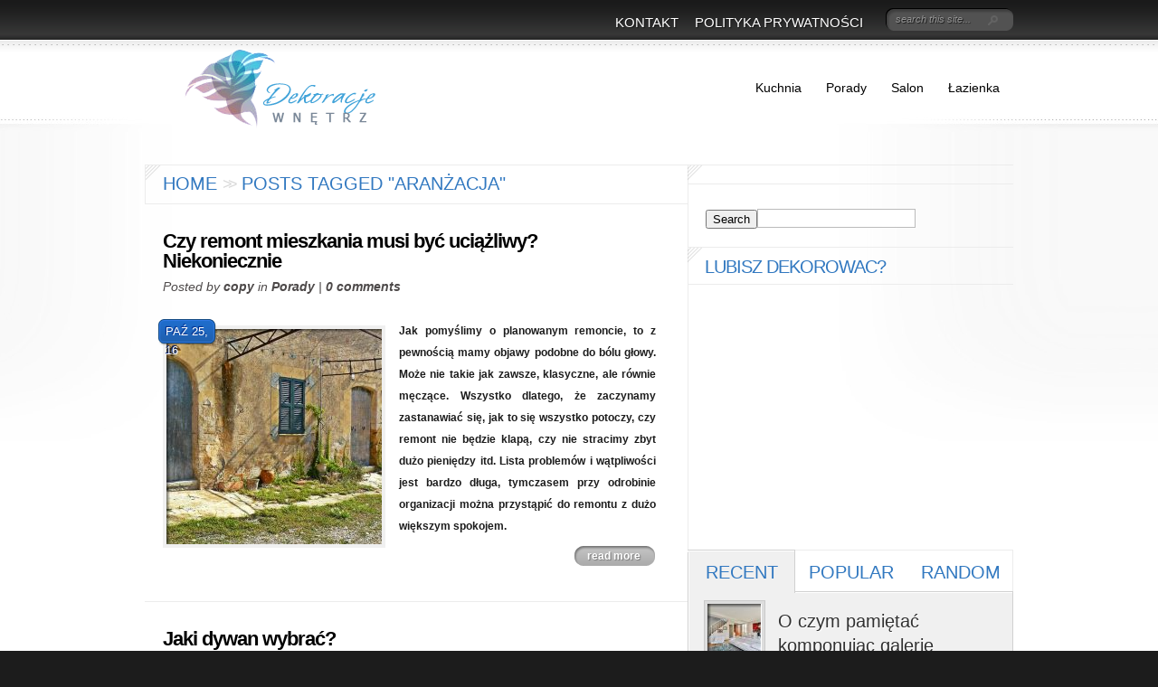

--- FILE ---
content_type: text/html; charset=UTF-8
request_url: https://dekoracje-wnetrz.org.pl/tag/aranzacja/
body_size: 9060
content:
<!DOCTYPE html PUBLIC "-//W3C//DTD XHTML 1.0 Transitional//EN" "http://www.w3.org/TR/xhtml1/DTD/xhtml1-transitional.dtd">
<html xmlns="http://www.w3.org/1999/xhtml" lang="pl-PL">
<head profile="http://gmpg.org/xfn/11">
<meta http-equiv="Content-Type" content="text/html; charset=UTF-8" />
<meta http-equiv="X-UA-Compatible" content="IE=7" />
<title>aranżacja Archives - Dekoracje wnętrz</title>

<link rel="stylesheet" href="https://dekoracje-wnetrz.org.pl/wp-content/themes/DelicateNews/style.css" type="text/css" media="screen" />
<link rel="pingback" href="https://dekoracje-wnetrz.org.pl/xmlrpc.php" />

<!--[if lt IE 7]>
	<link rel="stylesheet" type="text/css" href="http://dekoracje-wnetrz.org.pl/wp-content/themes/DelicateNews/css/ie6style.css" />
	<script type="text/javascript" src="http://dekoracje-wnetrz.org.pl/wp-content/themes/DelicateNews/js/DD_belatedPNG_0.0.8a-min.js"></script>
	<script type="text/javascript">DD_belatedPNG.fix('img#logo, #search-form, #featured, span.date, .footer-widget ul li, span.overlay, a.readmore, a.readmore span, #recent-posts a#left-arrow, #recent-posts a#right-arrow, h4#recent, div#breadcrumbs, #sidebar h4');</script>
<![endif]-->
<!--[if IE 7]>
	<link rel="stylesheet" type="text/css" href="http://dekoracje-wnetrz.org.pl/wp-content/themes/DelicateNews/css/ie7style.css" />
<![endif]-->
<!--[if IE 8]>
	<link rel="stylesheet" type="text/css" href="http://dekoracje-wnetrz.org.pl/wp-content/themes/DelicateNews/css/ie8style.css" />
<![endif]-->

<script type="text/javascript">
	document.documentElement.className = 'js';
</script>

<meta name='robots' content='index, follow, max-image-preview:large, max-snippet:-1, max-video-preview:-1' />

	<!-- This site is optimized with the Yoast SEO plugin v16.3 - https://yoast.com/wordpress/plugins/seo/ -->
	<link rel="canonical" href="https://dekoracje-wnetrz.org.pl/tag/aranzacja/" />
	<meta property="og:locale" content="pl_PL" />
	<meta property="og:type" content="article" />
	<meta property="og:title" content="aranżacja Archives - Dekoracje wnętrz" />
	<meta property="og:url" content="http://dekoracje-wnetrz.org.pl/tag/aranzacja/" />
	<meta property="og:site_name" content="Dekoracje wnętrz" />
	<script type="application/ld+json" class="yoast-schema-graph">{"@context":"https://schema.org","@graph":[{"@type":"WebSite","@id":"http://dekoracje-wnetrz.org.pl/#website","url":"http://dekoracje-wnetrz.org.pl/","name":"Dekoracje wn\u0119trz","description":"Cenne informacje dotycz\u0105ce dekorowania wn\u0119trz","potentialAction":[{"@type":"SearchAction","target":"http://dekoracje-wnetrz.org.pl/?s={search_term_string}","query-input":"required name=search_term_string"}],"inLanguage":"pl-PL"},{"@type":"CollectionPage","@id":"http://dekoracje-wnetrz.org.pl/tag/aranzacja/#webpage","url":"http://dekoracje-wnetrz.org.pl/tag/aranzacja/","name":"aran\u017cacja Archives - Dekoracje wn\u0119trz","isPartOf":{"@id":"http://dekoracje-wnetrz.org.pl/#website"},"breadcrumb":{"@id":"http://dekoracje-wnetrz.org.pl/tag/aranzacja/#breadcrumb"},"inLanguage":"pl-PL","potentialAction":[{"@type":"ReadAction","target":["http://dekoracje-wnetrz.org.pl/tag/aranzacja/"]}]},{"@type":"BreadcrumbList","@id":"http://dekoracje-wnetrz.org.pl/tag/aranzacja/#breadcrumb","itemListElement":[{"@type":"ListItem","position":1,"item":{"@type":"WebPage","@id":"http://dekoracje-wnetrz.org.pl/","url":"http://dekoracje-wnetrz.org.pl/","name":"Home"}},{"@type":"ListItem","position":2,"item":{"@id":"http://dekoracje-wnetrz.org.pl/tag/aranzacja/#webpage"}}]}]}</script>
	<!-- / Yoast SEO plugin. -->


<link rel='dns-prefetch' href='//s.w.org' />
<link rel="alternate" type="application/rss+xml" title="Dekoracje wnętrz &raquo; Kanał z wpisami" href="https://dekoracje-wnetrz.org.pl/feed/" />
<link rel="alternate" type="application/rss+xml" title="Dekoracje wnętrz &raquo; Kanał z komentarzami" href="https://dekoracje-wnetrz.org.pl/comments/feed/" />
<link rel="alternate" type="application/rss+xml" title="Dekoracje wnętrz &raquo; Kanał z wpisami otagowanymi jako aranżacja" href="https://dekoracje-wnetrz.org.pl/tag/aranzacja/feed/" />
		<script type="text/javascript">
			window._wpemojiSettings = {"baseUrl":"https:\/\/s.w.org\/images\/core\/emoji\/13.0.1\/72x72\/","ext":".png","svgUrl":"https:\/\/s.w.org\/images\/core\/emoji\/13.0.1\/svg\/","svgExt":".svg","source":{"concatemoji":"http:\/\/dekoracje-wnetrz.org.pl\/wp-includes\/js\/wp-emoji-release.min.js?ver=5.7.13"}};
			!function(e,a,t){var n,r,o,i=a.createElement("canvas"),p=i.getContext&&i.getContext("2d");function s(e,t){var a=String.fromCharCode;p.clearRect(0,0,i.width,i.height),p.fillText(a.apply(this,e),0,0);e=i.toDataURL();return p.clearRect(0,0,i.width,i.height),p.fillText(a.apply(this,t),0,0),e===i.toDataURL()}function c(e){var t=a.createElement("script");t.src=e,t.defer=t.type="text/javascript",a.getElementsByTagName("head")[0].appendChild(t)}for(o=Array("flag","emoji"),t.supports={everything:!0,everythingExceptFlag:!0},r=0;r<o.length;r++)t.supports[o[r]]=function(e){if(!p||!p.fillText)return!1;switch(p.textBaseline="top",p.font="600 32px Arial",e){case"flag":return s([127987,65039,8205,9895,65039],[127987,65039,8203,9895,65039])?!1:!s([55356,56826,55356,56819],[55356,56826,8203,55356,56819])&&!s([55356,57332,56128,56423,56128,56418,56128,56421,56128,56430,56128,56423,56128,56447],[55356,57332,8203,56128,56423,8203,56128,56418,8203,56128,56421,8203,56128,56430,8203,56128,56423,8203,56128,56447]);case"emoji":return!s([55357,56424,8205,55356,57212],[55357,56424,8203,55356,57212])}return!1}(o[r]),t.supports.everything=t.supports.everything&&t.supports[o[r]],"flag"!==o[r]&&(t.supports.everythingExceptFlag=t.supports.everythingExceptFlag&&t.supports[o[r]]);t.supports.everythingExceptFlag=t.supports.everythingExceptFlag&&!t.supports.flag,t.DOMReady=!1,t.readyCallback=function(){t.DOMReady=!0},t.supports.everything||(n=function(){t.readyCallback()},a.addEventListener?(a.addEventListener("DOMContentLoaded",n,!1),e.addEventListener("load",n,!1)):(e.attachEvent("onload",n),a.attachEvent("onreadystatechange",function(){"complete"===a.readyState&&t.readyCallback()})),(n=t.source||{}).concatemoji?c(n.concatemoji):n.wpemoji&&n.twemoji&&(c(n.twemoji),c(n.wpemoji)))}(window,document,window._wpemojiSettings);
		</script>
				<link rel="stylesheet" href="https://dekoracje-wnetrz.org.pl/wp-content/themes/DelicateNews/style-Blue.css" type="text/css" media="screen" />
	<meta content="Delicate News v.4.6" name="generator"/><style type="text/css">
img.wp-smiley,
img.emoji {
	display: inline !important;
	border: none !important;
	box-shadow: none !important;
	height: 1em !important;
	width: 1em !important;
	margin: 0 .07em !important;
	vertical-align: -0.1em !important;
	background: none !important;
	padding: 0 !important;
}
</style>
	<link rel='stylesheet' id='wp-block-library-css' href="https://dekoracje-wnetrz.org.pl/wp-includes/css/dist/block-library/style.min.css?ver=5.7.13" type='text/css' media='all' />
<style id='wp-block-library-inline-css' type='text/css'>
.has-text-align-justify{text-align:justify;}
</style>
<link rel='stylesheet' id='et-shortcodes-css-css' href="https://dekoracje-wnetrz.org.pl/wp-content/themes/DelicateNews/epanel/shortcodes/css/shortcodes.css?ver=3.0" type='text/css' media='all' />
<link rel='stylesheet' id='jetpack_css-css' href="https://dekoracje-wnetrz.org.pl/wp-content/plugins/jetpack/css/jetpack.css?ver=9.7.3" type='text/css' media='all' />
<link rel='stylesheet' id='fancybox-css' href="https://dekoracje-wnetrz.org.pl/wp-content/themes/DelicateNews/epanel/page_templates/js/fancybox/jquery.fancybox-1.3.4.css?ver=1.3.4" type='text/css' media='screen' />
<link rel='stylesheet' id='et_page_templates-css' href="https://dekoracje-wnetrz.org.pl/wp-content/themes/DelicateNews/epanel/page_templates/page_templates.css?ver=1.8" type='text/css' media='screen' />
<script type='text/javascript' src="https://dekoracje-wnetrz.org.pl/wp-includes/js/jquery/jquery.min.js?ver=3.5.1" id='jquery-core-js'></script>
<script type='text/javascript' src="https://dekoracje-wnetrz.org.pl/wp-includes/js/jquery/jquery-migrate.min.js?ver=3.3.2" id='jquery-migrate-js'></script>
<link rel="https://api.w.org/" href="https://dekoracje-wnetrz.org.pl/wp-json/" /><link rel="alternate" type="application/json" href="https://dekoracje-wnetrz.org.pl/wp-json/wp/v2/tags/89" /><link rel="EditURI" type="application/rsd+xml" title="RSD" href="https://dekoracje-wnetrz.org.pl/xmlrpc.php?rsd" />
<link rel="wlwmanifest" type="application/wlwmanifest+xml" href="https://dekoracje-wnetrz.org.pl/wp-includes/wlwmanifest.xml" /> 
<meta name="generator" content="WordPress 5.7.13" />
<style type="text/css">.recentcomments a{display:inline !important;padding:0 !important;margin:0 !important;}</style><style type="text/css" id="custom-background-css">
body.custom-background { background-color: #41a3d9; }
</style>
		<style type="text/css">
		#et_pt_portfolio_gallery { margin-left: -11px; }
		.et_pt_portfolio_item { margin-left: 6px; }
		.et_portfolio_small { margin-left: -40px !important; }
		.et_portfolio_small .et_pt_portfolio_item { margin-left: 40px !important; }
		.et_portfolio_large { margin-left: -50px !important; }
		.et_portfolio_large .et_pt_portfolio_item { margin-left: 11px !important; }
	</style>
<meta name="google-site-verification" content="upz6YorDPnogpkFyLUAmctLiX7fH4a8VuO-b--TAwFs" />
</head>
<body class="cufon-disabled" class="archive tag tag-aranzacja tag-89 custom-background chrome et_includes_sidebar">
	<div id="header-top">
		<div class="container clearfix">
			<a href="https://dekoracje-wnetrz.org.pl/">
								<img src="https://dekoracje-wnetrz.org.pl/wp-content/uploads/2014/03/deko.png" alt="Dekoracje wnętrz" id="logo" />
			</a>

			<div id="search-form">
				<form method="get" id="searchform" action="https://dekoracje-wnetrz.org.pl/">
					<input type="text" value="search this site..." name="s" id="searchinput" />

					<input type="image" src="http://dekoracje-wnetrz.org.pl/wp-content/themes/DelicateNews/images/search_btn.png" id="searchsubmit" />
				</form>
			</div> <!-- end #search-form -->

			<ul id="primary" class="nav"><li id="menu-item-24" class="menu-item menu-item-type-post_type menu-item-object-page menu-item-24"><a href="https://dekoracje-wnetrz.org.pl/kontakt/">Kontakt</a></li>
<li id="menu-item-25" class="menu-item menu-item-type-post_type menu-item-object-page menu-item-25"><a href="https://dekoracje-wnetrz.org.pl/polityka-prywatnosci/">Polityka prywatności</a></li>
</ul>
		</div> 	<!-- end .container -->
	</div> 	<!-- end #header-top -->

	<div id="bg">
		<div id="bg2">
			<div class="container">
				<div id="header" class="clearfix">
					
					<ul id="secondary" class="nav"><li id="menu-item-20" class="menu-item menu-item-type-taxonomy menu-item-object-category menu-item-20"><a href="https://dekoracje-wnetrz.org.pl/category/kuchnia/">Kuchnia</a></li>
<li id="menu-item-21" class="menu-item menu-item-type-taxonomy menu-item-object-category menu-item-21"><a href="https://dekoracje-wnetrz.org.pl/category/porady/">Porady</a></li>
<li id="menu-item-22" class="menu-item menu-item-type-taxonomy menu-item-object-category menu-item-22"><a href="https://dekoracje-wnetrz.org.pl/category/salon/">Salon</a></li>
<li id="menu-item-23" class="menu-item menu-item-type-taxonomy menu-item-object-category menu-item-23"><a href="https://dekoracje-wnetrz.org.pl/category/lazienka/">Łazienka</a></li>
</ul>				</div> 	<!-- end #header -->
	<div id="content" class="clearfix">

		<div id="main-area">
			<div id="breadcrumbs">

					<a href="https://dekoracje-wnetrz.org.pl/">Home</a> <span class="sep"><span>&gt;</span><span>&gt;</span></span>

									Posts Tagged &quot;aranżacja&quot;					
</div> <!-- end #breadcrumbs -->
				
			<div class="post clearfix bbottom">
	
			<h3 class="title"><a href="https://dekoracje-wnetrz.org.pl/remont-mieszkania-musi-byc-uciazliwy-niekoniecznie/">Czy remont mieszkania musi być uciążliwy? Niekoniecznie</a></h3>
							<p class="post-meta">Posted  by <a href="https://dekoracje-wnetrz.org.pl/author/copy/" title="Wpisy od copy" rel="author">copy</a> in <a href="https://dekoracje-wnetrz.org.pl/category/porady/" rel="category tag">Porady</a> | <a href="https://dekoracje-wnetrz.org.pl/remont-mieszkania-musi-byc-uciazliwy-niekoniecznie/#respond">0 comments</a></p>
			
							<div class="post-thumbnail">
					<span class="date">
						<span>paź 25, 16</span>
					</span> <!-- end .date -->

					<img src="https://dekoracje-wnetrz.org.pl/wp-content/uploads/2016/11/home-992239_960_720-238x238.jpg" alt='Czy remont mieszkania musi być uciążliwy? Niekoniecznie' width='238' height='238' />					<span class="overlay"></span>

									</div> 	<!-- end .thumbnail -->
			
			<p style="text-align: justify"><strong>Jak pomyślimy o planowanym remoncie, to z pewnością mamy objawy podobne do bólu głowy. Może nie takie jak zawsze, klasyczne, ale równie męczące. Wszystko dlatego, że zaczynamy zastanawiać się, jak to się wszystko potoczy, czy remont nie będzie klapą, czy nie stracimy zbyt dużo pieniędzy itd. Lista problemów i wątpliwości jest bardzo długa, tymczasem przy odrobinie organizacji można przystąpić do remontu z dużo większym spokojem. </strong></p>

			<a href="https://dekoracje-wnetrz.org.pl/remont-mieszkania-musi-byc-uciazliwy-niekoniecznie/" class="readmore"><span>read more</span></a>

		</div> <!-- end .entry .post -->
		
		
			<div class="post clearfix bbottom">
	
			<h3 class="title"><a href="https://dekoracje-wnetrz.org.pl/jaki-dywan-wybrac/">Jaki dywan wybrać?</a></h3>
							<p class="post-meta">Posted  by <a href="https://dekoracje-wnetrz.org.pl/author/copy/" title="Wpisy od copy" rel="author">copy</a> in <a href="https://dekoracje-wnetrz.org.pl/category/kuchnia/" rel="category tag">Kuchnia</a>, <a href="https://dekoracje-wnetrz.org.pl/category/lazienka/" rel="category tag">Łazienka</a>, <a href="https://dekoracje-wnetrz.org.pl/category/porady/" rel="category tag">Porady</a>, <a href="https://dekoracje-wnetrz.org.pl/category/przedpokoj/" rel="category tag">Przedpokój</a>, <a href="https://dekoracje-wnetrz.org.pl/category/salon/" rel="category tag">Salon</a>, <a href="https://dekoracje-wnetrz.org.pl/category/sypialnia/" rel="category tag">Sypialnia</a> | <a href="https://dekoracje-wnetrz.org.pl/jaki-dywan-wybrac/#respond">0 comments</a></p>
			
							<div class="post-thumbnail">
					<span class="date">
						<span>lis 01, 15</span>
					</span> <!-- end .date -->

					<img src="https://dekoracje-wnetrz.org.pl/wp-content/uploads/2014/05/dywan-zebra-238x238.png" alt='Jaki dywan wybrać?' width='238' height='238' />					<span class="overlay"></span>

									</div> 	<!-- end .thumbnail -->
			
			<p style="text-align: justify">Trendy w dekoracji wnętrz zmieniają się równie szybko, jak te obowiązujące w modzie. Zasada ta dotyczy również dywanów, które, przynajmniej częściowo, niezmiennie od lat zdobią podłogi w domach i mieszkaniach większości z nas.</p>

			<a href="https://dekoracje-wnetrz.org.pl/jaki-dywan-wybrac/" class="readmore"><span>read more</span></a>

		</div> <!-- end .entry .post -->
		<div class="clear"></div>
		<div class="clear"></div>
			 <div class="pagination">
	<div class="alignleft"></div>
	<div class="alignright"></div>
</div>	
		</div> <!-- end #main-area -->

		<div id="sidebar">

	<div id="one-col">
		<div id="search-2" class="widget widget_search"><h4 class="widgettitle"> </h4><div class="widgetcontent"><form method="get" id="searchform" action="https://dekoracje-wnetrz.org.pl//">
    <div>
        <input type="text" value="" name="s" id="s" />
        <input type="submit" id="searchsubmit" value="Search" />
    </div>
</form></div><!-- end .widget-content --></div> <!-- end .widget --><div id="text-2" class="widget widget_text"><h4 class="widgettitle">Lubisz dekorowac?</h4><div class="widgetcontent">			<div class="textwidget"><iframe src="//www.facebook.com/plugins/likebox.php?href=http%3A%2F%2Fwww.facebook.com%2Fdekorujemy&amp;width&amp;height=258&amp;colorscheme=light&amp;show_faces=true&amp;header=false&amp;stream=false&amp;show_border=false&amp;appId=439036736210805" scrolling="no" frameborder="0" style="border:none; overflow:hidden; height:258px;" allowTransparency="true"></iframe></div>
		</div><!-- end .widget-content --></div> <!-- end .widget -->
<div id="tabbed" class="sidebar-block clearfix">
	<ul id="tabbed-area" class="clearfix">
		<li class="first"><a href="#recent-tabbed"><span>Recent</span></a></li>
		<li class="second"><a href="#popular-tabbed"><span>Popular</span></a></li>
		<li class="last"><a href="#random-tabbed"><span>Random</span></a></li>
	</ul>

	<div id="all_tabs">
		<div id="recent-tabbed" class="tab">
			<ul>
									<li>
	<a href="https://dekoracje-wnetrz.org.pl/o-czym-pamietac-komponujac-galerie-scienna/" class="clearfix"><span class="box"><span class="overlay"></span><img src="https://dekoracje-wnetrz.org.pl/wp-content/uploads/2017/06/arty-lounge-2132346_1280-59x59.jpg" alt='O czym pamiętać komponując galerię ścienną?' width='59' height='59' /></span><span class="title">O czym pamiętać komponując galerię ścienną?</span>
	</a>
</li>									<li>
	<a href="https://dekoracje-wnetrz.org.pl/5-rzeczy-jakich-moze-zabraknac-inspirujacym-pokoju-mlodziezowym/" class="clearfix"><span class="box"><span class="overlay"></span><img src="https://dekoracje-wnetrz.org.pl/wp-content/uploads/2017/05/old-1130731_1280-59x59.jpg" alt='5 rzeczy, jakich nie może zabraknąć w inspirującym pokoju młodzieżowym' width='59' height='59' /></span><span class="title">5 rzeczy, jakich nie może zabraknąć w inspirującym pokoju młodzieżowym</span>
	</a>
</li>									<li>
	<a href="https://dekoracje-wnetrz.org.pl/barek-domu-go-zaaranzowac/" class="clearfix"><span class="box"><span class="overlay"></span><img src="https://dekoracje-wnetrz.org.pl/wp-content/uploads/2017/04/kitchen-2046764_1280-59x59.jpg" alt='Barek w domu, jak go zaaranżować?' width='59' height='59' /></span><span class="title">Barek w domu, jak go zaaranżować?</span>
	</a>
</li>							</ul>
		</div> <!-- end #recent-tabbed -->

		<div id="popular-tabbed" class="tab">
			<ul>
							</ul>
		</div> <!-- end #recent-tabbed -->

		<div id="random-tabbed" class="tab">
			<ul>
										<li>
	<a href="https://dekoracje-wnetrz.org.pl/kompresory-jakie-wybrac/" class="clearfix"><span class="box"><span class="overlay"></span><img src="https://dekoracje-wnetrz.org.pl/wp-content/uploads/2016/01/pexels-photo-2-59x59.jpg" alt='Kompresory &#8211; jakie wybrać?' width='59' height='59' /></span><span class="title">Kompresory &#8211; jakie wybrać?</span>
	</a>
</li>											<li>
	<a href="https://dekoracje-wnetrz.org.pl/jak-remontowac-mieszkanie/" class="clearfix"><span class="box"><span class="overlay"></span><img src="https://dekoracje-wnetrz.org.pl/wp-content/uploads/2016/10/hammer-596160_960_720-59x59.jpg" alt='Jak remontować mieszkanie?' width='59' height='59' /></span><span class="title">Jak remontować mieszkanie?</span>
	</a>
</li>											<li>
	<a href="https://dekoracje-wnetrz.org.pl/fotel-bujany-fotel-niezastapiony/" class="clearfix"><span class="box"><span class="overlay"></span><img src="https://dekoracje-wnetrz.org.pl/wp-content/uploads/2014/06/fotel-bujany-59x59.jpg" alt='Fotel bujany – fotel niezastąpiony' width='59' height='59' /></span><span class="title">Fotel bujany – fotel niezastąpiony</span>
	</a>
</li>								</ul>
		</div> <!-- end #recent-tabbed -->
	</div> <!-- end #all_tabs -->
</div> <!-- end .sidebar-block-->

<div id="text-3" class="widget widget_text"><h4 class="widgettitle">Lubisz urządzać wnętrza?</h4><div class="widgetcontent">			<div class="textwidget"><a href="https://www.facebook.com/domifikacje/"><strong>facebook.com/domifikacje</strong></a></div>
		</div><!-- end .widget-content --></div> <!-- end .widget -->	</div> <!-- end #first-col -->

	<div id="first-col">
		
		<div id="recent-posts-2" class="widget widget_recent_entries">
		<h4 class="widgettitle">Ostatnie wpisy</h4><div class="widgetcontent">
		<ul>
											<li>
					<a href="https://dekoracje-wnetrz.org.pl/o-czym-pamietac-komponujac-galerie-scienna/">O czym pamiętać komponując galerię ścienną?</a>
									</li>
											<li>
					<a href="https://dekoracje-wnetrz.org.pl/5-rzeczy-jakich-moze-zabraknac-inspirujacym-pokoju-mlodziezowym/">5 rzeczy, jakich nie może zabraknąć w inspirującym pokoju młodzieżowym</a>
									</li>
											<li>
					<a href="https://dekoracje-wnetrz.org.pl/barek-domu-go-zaaranzowac/">Barek w domu, jak go zaaranżować?</a>
									</li>
											<li>
					<a href="https://dekoracje-wnetrz.org.pl/urzadzic-wnetrze-aby-bylo-ponadczasowe/">Jak urządzić wnętrze, aby było ponadczasowe?</a>
									</li>
											<li>
					<a href="https://dekoracje-wnetrz.org.pl/urzadzamy-salon-stylu-rustykalnym/">Urządzamy salon w stylu rustykalnym</a>
									</li>
					</ul>

		</div><!-- end .widget-content --></div> <!-- end .widget -->	</div> <!-- end #first-col -->

	<div id="last-col">
		<div id="recent-comments-3" class="widget widget_recent_comments"><h4 class="widgettitle">Najnowsze komentarze</h4><div class="widgetcontent"><ul id="recentcomments"></ul></div><!-- end .widget-content --></div> <!-- end .widget -->	</div> <!-- end #last-col -->

</div> <!-- end #sidebar -->
			</div> <!-- end #content -->

		</div> <!-- end .container -->
	</div>	<!-- end #bg2 -->
</div> 	<!-- end #bg -->


<div id="footer">
	<div class="container clearfix">
		<div id="tag_cloud-2" class="footer-widget widget_tag_cloud"><h4 class="widgettitle">Tagi</h4><div class="tagcloud"><a href="https://dekoracje-wnetrz.org.pl/tag/aranzacja/" class="tag-cloud-link tag-link-89 tag-link-position-1" style="font-size: 12.2pt;" aria-label="aranżacja (2 elementy)">aranżacja</a>
<a href="https://dekoracje-wnetrz.org.pl/tag/aranzacja-wnetrz/" class="tag-cloud-link tag-link-105 tag-link-position-2" style="font-size: 17.333333333333pt;" aria-label="aranżacja wnętrz (4 elementy)">aranżacja wnętrz</a>
<a href="https://dekoracje-wnetrz.org.pl/tag/dekoracje/" class="tag-cloud-link tag-link-11 tag-link-position-3" style="font-size: 22pt;" aria-label="dekoracje (7 elementów)">dekoracje</a>
<a href="https://dekoracje-wnetrz.org.pl/tag/design-wielofunkcyjny/" class="tag-cloud-link tag-link-27 tag-link-position-4" style="font-size: 8pt;" aria-label="design wielofunkcyjny (1 element)">design wielofunkcyjny</a>
<a href="https://dekoracje-wnetrz.org.pl/tag/diy/" class="tag-cloud-link tag-link-10 tag-link-position-5" style="font-size: 12.2pt;" aria-label="DIY (2 elementy)">DIY</a>
<a href="https://dekoracje-wnetrz.org.pl/tag/dodatki/" class="tag-cloud-link tag-link-12 tag-link-position-6" style="font-size: 17.333333333333pt;" aria-label="dodatki (4 elementy)">dodatki</a>
<a href="https://dekoracje-wnetrz.org.pl/tag/doniczki/" class="tag-cloud-link tag-link-36 tag-link-position-7" style="font-size: 8pt;" aria-label="doniczki (1 element)">doniczki</a>
<a href="https://dekoracje-wnetrz.org.pl/tag/drapaki/" class="tag-cloud-link tag-link-15 tag-link-position-8" style="font-size: 8pt;" aria-label="drapaki (1 element)">drapaki</a>
<a href="https://dekoracje-wnetrz.org.pl/tag/dywan/" class="tag-cloud-link tag-link-83 tag-link-position-9" style="font-size: 12.2pt;" aria-label="dywan (2 elementy)">dywan</a>
<a href="https://dekoracje-wnetrz.org.pl/tag/klosze-na-lampy/" class="tag-cloud-link tag-link-9 tag-link-position-10" style="font-size: 8pt;" aria-label="klosze na lampy (1 element)">klosze na lampy</a>
<a href="https://dekoracje-wnetrz.org.pl/tag/kompresory/" class="tag-cloud-link tag-link-90 tag-link-position-11" style="font-size: 12.2pt;" aria-label="kompresory (2 elementy)">kompresory</a>
<a href="https://dekoracje-wnetrz.org.pl/tag/lampy/" class="tag-cloud-link tag-link-8 tag-link-position-12" style="font-size: 8pt;" aria-label="lampy (1 element)">lampy</a>
<a href="https://dekoracje-wnetrz.org.pl/tag/maksymalizacja-przestrzeni/" class="tag-cloud-link tag-link-28 tag-link-position-13" style="font-size: 8pt;" aria-label="maksymalizacja przestrzeni (1 element)">maksymalizacja przestrzeni</a>
<a href="https://dekoracje-wnetrz.org.pl/tag/mala-przestrzen/" class="tag-cloud-link tag-link-25 tag-link-position-14" style="font-size: 8pt;" aria-label="mała przestrzeń (1 element)">mała przestrzeń</a>
<a href="https://dekoracje-wnetrz.org.pl/tag/male-mieszkania/" class="tag-cloud-link tag-link-29 tag-link-position-15" style="font-size: 8pt;" aria-label="małe mieszkania (1 element)">małe mieszkania</a>
<a href="https://dekoracje-wnetrz.org.pl/tag/meble-dla-kotow/" class="tag-cloud-link tag-link-14 tag-link-position-16" style="font-size: 8pt;" aria-label="meble dla kotów (1 element)">meble dla kotów</a>
<a href="https://dekoracje-wnetrz.org.pl/tag/meble-dla-zwierzat/" class="tag-cloud-link tag-link-18 tag-link-position-17" style="font-size: 8pt;" aria-label="meble dla zwierząt (1 element)">meble dla zwierząt</a>
<a href="https://dekoracje-wnetrz.org.pl/tag/mieszkanie/" class="tag-cloud-link tag-link-95 tag-link-position-18" style="font-size: 20.833333333333pt;" aria-label="mieszkanie (6 elementów)">mieszkanie</a>
<a href="https://dekoracje-wnetrz.org.pl/tag/mikro-apartament/" class="tag-cloud-link tag-link-26 tag-link-position-19" style="font-size: 8pt;" aria-label="mikro apartament (1 element)">mikro apartament</a>
<a href="https://dekoracje-wnetrz.org.pl/tag/mikro-apartamenty/" class="tag-cloud-link tag-link-30 tag-link-position-20" style="font-size: 8pt;" aria-label="mikro apartamenty (1 element)">mikro apartamenty</a>
<a href="https://dekoracje-wnetrz.org.pl/tag/ochrona-mebli/" class="tag-cloud-link tag-link-17 tag-link-position-21" style="font-size: 8pt;" aria-label="ochrona mebli (1 element)">ochrona mebli</a>
<a href="https://dekoracje-wnetrz.org.pl/tag/ogrodek-w-domu/" class="tag-cloud-link tag-link-32 tag-link-position-22" style="font-size: 8pt;" aria-label="ogródek w domu (1 element)">ogródek w domu</a>
<a href="https://dekoracje-wnetrz.org.pl/tag/ornamenty/" class="tag-cloud-link tag-link-39 tag-link-position-23" style="font-size: 8pt;" aria-label="ornamenty (1 element)">ornamenty</a>
<a href="https://dekoracje-wnetrz.org.pl/tag/plytki-ceramiczne/" class="tag-cloud-link tag-link-97 tag-link-position-24" style="font-size: 12.2pt;" aria-label="płytki ceramiczne (2 elementy)">płytki ceramiczne</a>
<a href="https://dekoracje-wnetrz.org.pl/tag/plytki-podlogowe-w-salonie/" class="tag-cloud-link tag-link-72 tag-link-position-25" style="font-size: 12.2pt;" aria-label="płytki podłogowe w salonie (2 elementy)">płytki podłogowe w salonie</a>
<a href="https://dekoracje-wnetrz.org.pl/tag/ramki/" class="tag-cloud-link tag-link-75 tag-link-position-26" style="font-size: 12.2pt;" aria-label="ramki (2 elementy)">ramki</a>
<a href="https://dekoracje-wnetrz.org.pl/tag/recykling/" class="tag-cloud-link tag-link-37 tag-link-position-27" style="font-size: 12.2pt;" aria-label="recykling (2 elementy)">recykling</a>
<a href="https://dekoracje-wnetrz.org.pl/tag/remont/" class="tag-cloud-link tag-link-111 tag-link-position-28" style="font-size: 12.2pt;" aria-label="remont (2 elementy)">remont</a>
<a href="https://dekoracje-wnetrz.org.pl/tag/rolety/" class="tag-cloud-link tag-link-23 tag-link-position-29" style="font-size: 12.2pt;" aria-label="rolety (2 elementy)">rolety</a>
<a href="https://dekoracje-wnetrz.org.pl/tag/rosliny/" class="tag-cloud-link tag-link-33 tag-link-position-30" style="font-size: 8pt;" aria-label="rośliny (1 element)">rośliny</a>
<a href="https://dekoracje-wnetrz.org.pl/tag/salon/" class="tag-cloud-link tag-link-79 tag-link-position-31" style="font-size: 15pt;" aria-label="salon (3 elementy)">salon</a>
<a href="https://dekoracje-wnetrz.org.pl/tag/sypialnia-2/" class="tag-cloud-link tag-link-20 tag-link-position-32" style="font-size: 12.2pt;" aria-label="sypialnia (2 elementy)">sypialnia</a>
<a href="https://dekoracje-wnetrz.org.pl/tag/szafa/" class="tag-cloud-link tag-link-59 tag-link-position-33" style="font-size: 12.2pt;" aria-label="szafa (2 elementy)">szafa</a>
<a href="https://dekoracje-wnetrz.org.pl/tag/wnetrza/" class="tag-cloud-link tag-link-113 tag-link-position-34" style="font-size: 12.2pt;" aria-label="wnętrza (2 elementy)">wnętrza</a>
<a href="https://dekoracje-wnetrz.org.pl/tag/wlasnoreczne-ozdoby/" class="tag-cloud-link tag-link-38 tag-link-position-35" style="font-size: 8pt;" aria-label="własnoręczne ozdoby (1 element)">własnoręczne ozdoby</a>
<a href="https://dekoracje-wnetrz.org.pl/tag/zabawki/" class="tag-cloud-link tag-link-16 tag-link-position-36" style="font-size: 8pt;" aria-label="zabawki (1 element)">zabawki</a>
<a href="https://dekoracje-wnetrz.org.pl/tag/zaciemnienie-pokoju/" class="tag-cloud-link tag-link-24 tag-link-position-37" style="font-size: 8pt;" aria-label="zaciemnienie pokoju (1 element)">zaciemnienie pokoju</a>
<a href="https://dekoracje-wnetrz.org.pl/tag/zaslony/" class="tag-cloud-link tag-link-21 tag-link-position-38" style="font-size: 15pt;" aria-label="zasłony (3 elementy)">zasłony</a>
<a href="https://dekoracje-wnetrz.org.pl/tag/zielone-dekoracje/" class="tag-cloud-link tag-link-34 tag-link-position-39" style="font-size: 8pt;" aria-label="zielone dekoracje (1 element)">zielone dekoracje</a>
<a href="https://dekoracje-wnetrz.org.pl/tag/ziola/" class="tag-cloud-link tag-link-31 tag-link-position-40" style="font-size: 8pt;" aria-label="zioła (1 element)">zioła</a>
<a href="https://dekoracje-wnetrz.org.pl/tag/ziola-w-domu/" class="tag-cloud-link tag-link-35 tag-link-position-41" style="font-size: 8pt;" aria-label="zioła w domu (1 element)">zioła w domu</a>
<a href="https://dekoracje-wnetrz.org.pl/tag/lazienka/" class="tag-cloud-link tag-link-103 tag-link-position-42" style="font-size: 17.333333333333pt;" aria-label="łazienka (4 elementy)">łazienka</a>
<a href="https://dekoracje-wnetrz.org.pl/tag/swiatlo/" class="tag-cloud-link tag-link-13 tag-link-position-43" style="font-size: 8pt;" aria-label="światło (1 element)">światło</a>
<a href="https://dekoracje-wnetrz.org.pl/tag/swieta/" class="tag-cloud-link tag-link-116 tag-link-position-44" style="font-size: 12.2pt;" aria-label="święta (2 elementy)">święta</a>
<a href="https://dekoracje-wnetrz.org.pl/tag/zaluzje/" class="tag-cloud-link tag-link-22 tag-link-position-45" style="font-size: 8pt;" aria-label="żaluzje (1 element)">żaluzje</a></div>
</div> <!-- end .footer-widget -->
		<div class="clear"></div>

		<p id="copyright">Designed by  <a href="http://www.elegantthemes.com" title="Elegant Themes">Elegant Themes</a> | Powered by  <a href="http://www.wordpress.org">Wordpress</a></p>
	</div> <!--end .container -->
</div> <!-- end #footer -->

	
	<script src="https://dekoracje-wnetrz.org.pl/wp-content/themes/DelicateNews/js/cufon-yui.js" type="text/javascript"></script>
	<script src="https://dekoracje-wnetrz.org.pl/wp-content/themes/DelicateNews/js/Raleway_250.font.js" type="text/javascript"></script>
	<script src="https://dekoracje-wnetrz.org.pl/wp-content/themes/DelicateNews/js/League_Gothic_400.font.js" type="text/javascript"></script>
	

	<script type="text/javascript" src="https://ajax.googleapis.com/ajax/libs/jqueryui/1.10.2/jquery-ui.min.js"></script>
	<script type="text/javascript" src="https://dekoracje-wnetrz.org.pl/wp-content/themes/DelicateNews/js/jquery.cycle.all.min.js"></script>
	<script type="text/javascript" src="https://dekoracje-wnetrz.org.pl/wp-content/themes/DelicateNews/js/jquery.easing.1.3.js"></script>
	<script type="text/javascript" src="https://dekoracje-wnetrz.org.pl/wp-content/themes/DelicateNews/js/superfish.js"></script>
	<script type="text/javascript">
	//<![CDATA[
		jQuery.noConflict();

		jQuery('ul.nav').superfish({
			delay:       300,                            // one second delay on mouseout
			animation:   {opacity:'show',height:'show'},  // fade-in and slide-down animation
			speed:       'fast',                          // faster animation speed
			autoArrows:  true,                           // disable generation of arrow mark-up
			dropShadows: false                            // disable drop shadows
		});

		jQuery('ul.nav > li > a.sf-with-ul').parent('li').addClass('sf-ul');


		var $featured_content = jQuery('#slider .slide'),
			$tabbed_area = jQuery('#tabbed'),
			$tab_content = jQuery('.tab-content'),
			$controllers = jQuery('div#controllers'),
			$all_tabs = jQuery('#all_tabs');

		if ($tabbed_area.length) {
			$tabbed_area.tabs();
		};

		et_search_bar();
		et_footer_improvements('#footer .footer-widget');

		if ($featured_content.length) {
			$featured_content.cycle({
				fx: 'scrollHorz',
				timeout: 0,
				speed: 700,
				cleartypeNoBg: true,
				pager:  'div#controllers'
			});

			var controllersWidth = $controllers.width(),
				controllersLeft = Math.round((280 - controllersWidth) / 2);
				$controllers.css('left',controllersLeft);
		};


		var $recent_cat = jQuery("#recent-container");
		if ($recent_cat.length) {
			$recent_cat.cycle({
				fx: 'scrollHorz',
				timeout: 0,
				speed: 700,
				cleartypeNoBg: true,
				next:   'a#right-arrow',
				prev:   'a#left-arrow'
			});
		};


		<!---- Footer Improvements ---->
		function et_footer_improvements($selector){
			var $footer_widget = jQuery($selector);

			if (!($footer_widget.length == 0)) {
				$footer_widget.each(function (index, domEle) {
					if ((index+1)%3 == 0) jQuery(domEle).addClass("last").after("<div class='clear'></div>");
				});
			};
		};

		<!---- Search Bar Improvements ---->
		function et_search_bar(){
			var $searchform = jQuery('#header-top div#search-form'),
				$searchinput = $searchform.find("input#searchinput"),
				searchvalue = $searchinput.val();

			$searchinput.focus(function(){
				if (jQuery(this).val() === searchvalue) jQuery(this).val("");
			}).blur(function(){
				if (jQuery(this).val() === "") jQuery(this).val(searchvalue);
			});
		};


		var $featured_content = jQuery('#featured #description'),
		$slider_control_tab = jQuery('#featured #controllers a');
		et_cycle_integration();

		<!---- Featured Slider Cycle Integration ---->
		function et_cycle_integration(){
			$featured_content.cycle({
				timeout: 0,
				speed: 300,
				cleartypeNoBg: true,
				fx: 'fade'
			});

			var ordernum;
			var pause_scroll = false;


				/*$featured_area.mouseover(function(){
					pause_scroll = true;
				}).mouseout(function(){
					pause_scroll = false;
				});*/


			function gonext(this_element){
				$slider_control_tab.removeClass('active');
				this_element.addClass('active');

				ordernum = this_element.attr("rel");
				$featured_content.cycle(ordernum - 1);
			}

			$slider_control_tab.click(function() {
				clearInterval(interval);
				gonext(jQuery(this));
				return false;
			});

			/*$slider_arrows.click(function() {
				clearInterval(interval);

				if (jQuery(this).attr("id") === 'nextlink') {
					auto_number = $slider_control.children(controlTabString+".active").prevAll(controlTabString).length+1;
					if (auto_number === $slider_control_tab.length) auto_number = 0;
				} else {
					auto_number = $slider_control.children(controlTabString+".active").prevAll(controlTabString).length-1;
					if (auto_number === -1) auto_number = $slider_control_tab.length-1;
				};

				gonext($slider_control_tab.eq(auto_number));
				return false;
			});*/

			var auto_number;
			var interval;

			/*$slider_control_tab.bind('autonext', function autonext(){
				if (!pause_scroll) gonext(jQuery(this));
				return false;
			});


				interval = setInterval(function() {
					auto_number = $slider_control.children(controlTabString+".active").prevAll(controlTabString).length+1;
					if (auto_number === $slider_control_tab.length) auto_number = 0;
					$slider_control_tab.eq(auto_number).trigger('autonext');
				}, 500);
			*/

		};

		
		
		jQuery('ul#primary li a, span.date, h4.category-title, h4#recent,#recent-posts h3.title, #tabbed-area li a, h4.widgettitle,h4.cat-title,#footer h4.widgettitle,div#breadcrumbs,.wp-pagenavi,.comment-author,#featured h2.title,#recent-tabbed a, #popular-tabbed a, #random-tabbed a,.entry h1,.entry h2,.entry h3,.entry h4,.entry h5,.entry h6,.slide h3.title,.post h1.title,.post h2,.post h3,.post h4,.post h5,.post h6,h3#comments').css('text-indent','0px');

	//]]>
	</script>
	<script type='text/javascript' src="https://dekoracje-wnetrz.org.pl/wp-content/themes/DelicateNews/epanel/page_templates/js/fancybox/jquery.easing-1.3.pack.js?ver=1.3.4" id='easing-js'></script>
<script type='text/javascript' src="https://dekoracje-wnetrz.org.pl/wp-content/themes/DelicateNews/epanel/page_templates/js/fancybox/jquery.fancybox-1.3.4.pack.js?ver=1.3.4" id='fancybox-js'></script>
<script type='text/javascript' id='et-ptemplates-frontend-js-extra'>
/* <![CDATA[ */
var et_ptemplates_strings = {"captcha":"Captcha","fill":"Fill","field":"field","invalid":"Invalid email"};
/* ]]> */
</script>
<script type='text/javascript' src="https://dekoracje-wnetrz.org.pl/wp-content/themes/DelicateNews/epanel/page_templates/js/et-ptemplates-frontend.js?ver=1.1" id='et-ptemplates-frontend-js'></script>
<script type='text/javascript' src="https://dekoracje-wnetrz.org.pl/wp-includes/js/wp-embed.min.js?ver=5.7.13" id='wp-embed-js'></script>
<script defer src="https://static.cloudflareinsights.com/beacon.min.js/vcd15cbe7772f49c399c6a5babf22c1241717689176015" integrity="sha512-ZpsOmlRQV6y907TI0dKBHq9Md29nnaEIPlkf84rnaERnq6zvWvPUqr2ft8M1aS28oN72PdrCzSjY4U6VaAw1EQ==" data-cf-beacon='{"version":"2024.11.0","token":"ea19c33c7c9d48e18c244191c3b15b66","r":1,"server_timing":{"name":{"cfCacheStatus":true,"cfEdge":true,"cfExtPri":true,"cfL4":true,"cfOrigin":true,"cfSpeedBrain":true},"location_startswith":null}}' crossorigin="anonymous"></script>
</body>
</html>

--- FILE ---
content_type: text/css
request_url: https://dekoracje-wnetrz.org.pl/wp-content/themes/DelicateNews/style-Blue.css
body_size: 125
content:
				ul#primary > li.current_page_item > a, ul#primary > li.current-menu-ancestor > a {color:#3178c0;}
					ul#primary li a:hover { color: #3178c0;}
				ul#secondary li a:hover {color:#3178c0;}
					ul#secondary > li.current_page_item > a, ul#primary > li.current-menu-ancestor > a, ul.superfish.nav > li > a:hover {color:#3178c0; }
						ul#primary ul li a:hover { background: url(images/blue/top-menu-active-bullet.png) no-repeat 0px 11px; }
							ul#secondary ul li a:hover { background: url(images/blue/second-active-bullet.png) no-repeat 2px 15px;}
				#featured p.meta a { color: #3178c0;}
			#featured #controllers .alignleft span.date { background: url(images/blue/big-date-bg.png) no-repeat;}
			span.date { background: url(images/blue/date-small-bg.png) no-repeat;}
			#featured #controllers a.active img { border-color: #3178c0; }
				.slide h4.cat-title {color: #3178c0; }
				h4#recent, div#breadcrumbs {color: #3178c0; text-shadow: 1px 1px 1px #9fc0e2; }
						#sidebar h4 {color: #3178c0; text-shadow: 1px 1px 1px #9fc0e2;}
	.footer-widget h4.widgettitle { color: #3178c0;}
					div#breadcrumbs a { color:#3178c0; }
		span.fn, span.fn a { color: #3178c0;}
	.wp-pagenavi span.current, .wp-pagenavi span.extend, .wp-pagenavi a:active, .wp-pagenavi a:hover { color:#3178c0 !important; }
			span.date {text-shadow: -1px -1px 1px #012685;}
			#tabbed-area li a span { color: #3178c0;}